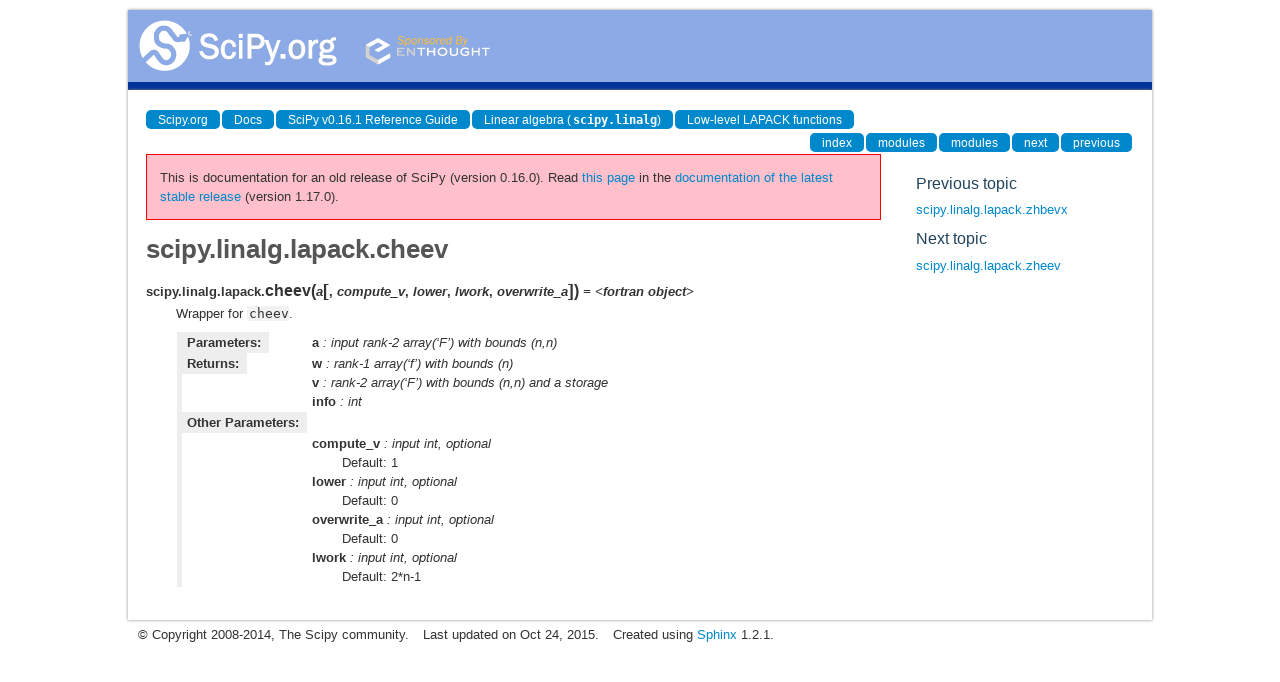

--- FILE ---
content_type: text/html
request_url: https://docs.scipy.org/doc/scipy-0.16.0/reference/generated/scipy.linalg.lapack.cheev.html
body_size: 1898
content:
<!DOCTYPE html>

<html>
  <head>
    <meta charset="utf-8">
    
    <title>scipy.linalg.lapack.cheev &mdash; SciPy v0.16.1 Reference Guide</title>
    
    <link rel="stylesheet" type="text/css" href="../_static/css/spc-bootstrap.css">
    <link rel="stylesheet" type="text/css" href="../_static/css/spc-extend.css">
    <link rel="stylesheet" href="../_static/scipy.css" type="text/css" >
    <link rel="stylesheet" href="../_static/pygments.css" type="text/css" >
    
    <script type="text/javascript">
      var DOCUMENTATION_OPTIONS = {
        URL_ROOT:    '../',
        VERSION:     '0.16.1',
        COLLAPSE_INDEX: false,
        FILE_SUFFIX: '.html',
        HAS_SOURCE:  false
      };
    </script>
    <script type="text/javascript" src="../_static/jquery.js"></script>
    <script type="text/javascript" src="../_static/underscore.js"></script>
    <script type="text/javascript" src="../_static/doctools.js"></script>
    <script type="text/javascript" src="http://cdn.mathjax.org/mathjax/latest/MathJax.js?config=TeX-AMS-MML_HTMLorMML"></script>
    <script type="text/javascript" src="../_static/js/copybutton.js"></script>
    <link rel="top" title="SciPy v0.16.1 Reference Guide" href="../index.html" >
    <link rel="up" title="Low-level LAPACK functions" href="../linalg.lapack.html" >
    <link rel="next" title="scipy.linalg.lapack.zheev" href="scipy.linalg.lapack.zheev.html" >
    <link rel="prev" title="scipy.linalg.lapack.zhbevx" href="scipy.linalg.lapack.zhbevx.html" > 
  </head>
  <body>

<div class="container">
  <div class="top-scipy-org-logo-header">
    <a href="../index.html">
      <img style="border: 0;" alt="SciPy" src="../_static/img/scipy_org_logo.gif"></a>
    </div>
  </div>
</div>


    <div class="container">
      <div class="main">
        
	<div class="row-fluid">
	  <div class="span12">
	    <div class="spc-navbar">
              
    <ul class="nav nav-pills pull-left">
        <li class="active"><a href="http://scipy.org/">Scipy.org</a></li>
        <li class="active"><a href="http://docs.scipy.org/">Docs</a></li>
	
        <li class="active"><a href="../index.html">SciPy v0.16.1 Reference Guide</a></li>
	
          <li class="active"><a href="../linalg.html" >Linear algebra (<tt class="docutils literal"><span class="pre">scipy.linalg</span></tt>)</a></li>
          <li class="active"><a href="../linalg.lapack.html" accesskey="U">Low-level LAPACK functions</a></li> 
    </ul>
              
              
    <ul class="nav nav-pills pull-right">
      <li class="active">
        <a href="../genindex.html" title="General Index"
           accesskey="I">index</a>
      </li>
      <li class="active">
        <a href="../py-modindex.html" title="Python Module Index"
           >modules</a>
      </li>
      <li class="active">
        <a href="../scipy-optimize-modindex.html" title="Python Module Index"
           >modules</a>
      </li>
      <li class="active">
        <a href="scipy.linalg.lapack.zheev.html" title="scipy.linalg.lapack.zheev"
           accesskey="N">next</a>
      </li>
      <li class="active">
        <a href="scipy.linalg.lapack.zhbevx.html" title="scipy.linalg.lapack.zhbevx"
           accesskey="P">previous</a>
      </li>
    </ul>
              
	    </div>
	  </div>
	</div>
        

	<div class="row-fluid">
          <div class="span9">
            
        <div class="bodywrapper">
          <div class="body" id="spc-section-body">
            
  <div class="section" id="scipy-linalg-lapack-cheev">
<h1>scipy.linalg.lapack.cheev<a class="headerlink" href="#scipy-linalg-lapack-cheev" title="Permalink to this headline">¶</a></h1>
<dl class="data">
<dt id="scipy.linalg.lapack.cheev">
<tt class="descclassname">scipy.linalg.lapack.</tt><tt class="descname">cheev</tt><big>(</big><em>a</em><span class="optional">[</span>, <em>compute_v</em>, <em>lower</em>, <em>lwork</em>, <em>overwrite_a</em><span class="optional">]</span><big>)</big><em class="property"> = &lt;fortran object&gt;</em><a class="headerlink" href="#scipy.linalg.lapack.cheev" title="Permalink to this definition">¶</a></dt>
<dd><p>Wrapper for <tt class="docutils literal"><span class="pre">cheev</span></tt>.</p>
<table class="docutils field-list" frame="void" rules="none">
<col class="field-name" />
<col class="field-body" />
<tbody valign="top">
<tr class="field-odd field"><th class="field-name">Parameters:</th><td class="field-body"><p class="first"><strong>a</strong> : input rank-2 array(&#8216;F&#8217;) with bounds (n,n)</p>
</td>
</tr>
<tr class="field-even field"><th class="field-name">Returns:</th><td class="field-body"><p class="first"><strong>w</strong> : rank-1 array(&#8216;f&#8217;) with bounds (n)</p>
<p><strong>v</strong> : rank-2 array(&#8216;F&#8217;) with bounds (n,n) and a storage</p>
<p><strong>info</strong> : int</p>
</td>
</tr>
<tr class="field-odd field"><th class="field-name" colspan="2">Other Parameters:</th></tr>
<tr class="field-odd field"><td>&nbsp;</td><td class="field-body"><p class="first"><strong>compute_v</strong> : input int, optional</p>
<blockquote>
<div><p>Default: 1</p>
</div></blockquote>
<p><strong>lower</strong> : input int, optional</p>
<blockquote>
<div><p>Default: 0</p>
</div></blockquote>
<p><strong>overwrite_a</strong> : input int, optional</p>
<blockquote>
<div><p>Default: 0</p>
</div></blockquote>
<p><strong>lwork</strong> : input int, optional</p>
<blockquote class="last">
<div><p>Default: 2*n-1</p>
</div></blockquote>
</td>
</tr>
</tbody>
</table>
</dd></dl>

</div>


          </div>
        </div>
          </div>
      <div class="spc-rightsidebar span3">
        <div class="sphinxsidebarwrapper">
  <h4>Previous topic</h4>
  <p class="topless"><a href="scipy.linalg.lapack.zhbevx.html"
                        title="previous chapter">scipy.linalg.lapack.zhbevx</a></p>
  <h4>Next topic</h4>
  <p class="topless"><a href="scipy.linalg.lapack.zheev.html"
                        title="next chapter">scipy.linalg.lapack.zheev</a></p>



        </div>
      </div>
        </div>
      </div>
    </div>

    <div class="container container-navbar-bottom">
      <div class="spc-navbar">
        
      </div>
    </div>
    <div class="container">
    <div class="footer">
    <div class="row-fluid">
    <ul class="inline pull-left">
      <li>
        &copy; Copyright 2008-2014, The Scipy community.
      </li>
      <li>
      Last updated on Oct 24, 2015.
      </li>
      <li>
      Created using <a href="http://sphinx.pocoo.org/">Sphinx</a> 1.2.1.
      </li>
    </ul>
    </div>
    </div>
    </div>
  </body>
</html>

--- FILE ---
content_type: text/html
request_url: https://docs.scipy.org/doc/scipy/reference/generated/scipy.linalg.lapack.cheev.html
body_size: 5092
content:

<!DOCTYPE html>


<html lang="en" data-content_root="../../" >

  <head>
    <meta charset="utf-8" />
    <meta name="viewport" content="width=device-width, initial-scale=1.0" /><meta name="viewport" content="width=device-width, initial-scale=1" />

    <title>scipy.linalg.lapack.cheev &#8212; SciPy v1.17.0 Manual</title>
  
  
  
  <script data-cfasync="false">
    document.documentElement.dataset.mode = localStorage.getItem("mode") || "";
    document.documentElement.dataset.theme = localStorage.getItem("theme") || "";
  </script>
  <!--
    this give us a css class that will be invisible only if js is disabled
  -->
  <noscript>
    <style>
      .pst-js-only { display: none !important; }

    </style>
  </noscript>
  
  <!-- Loaded before other Sphinx assets -->
  <link href="../../_static/styles/theme.css?digest=8878045cc6db502f8baf" rel="stylesheet" />
<link href="../../_static/styles/pydata-sphinx-theme.css?digest=8878045cc6db502f8baf" rel="stylesheet" />

    <link rel="stylesheet" type="text/css" href="../../_static/pygments.css?v=8f2a1f02" />
    <link rel="stylesheet" type="text/css" href="../../_static/copybutton.css?v=76b2166b" />
    <link rel="stylesheet" type="text/css" href="../../_static/plot_directive.css" />
    <link rel="stylesheet" type="text/css" href="../../_static/mystnb.8ecb98da25f57f5357bf6f572d296f466b2cfe2517ffebfabe82451661e28f02.css" />
    <link rel="stylesheet" type="text/css" href="https://fonts.googleapis.com/css?family=Vibur" />
    <link rel="stylesheet" type="text/css" href="../../_static/jupyterlite_sphinx.css?v=8ee2c72c" />
    <link rel="stylesheet" type="text/css" href="../../_static/sphinx-design.min.css?v=95c83b7e" />
    <link rel="stylesheet" type="text/css" href="../../_static/scipy.css?v=242cf5df" />
  
  <!-- So that users can add custom icons -->
  <script src="../../_static/scripts/fontawesome.js?digest=8878045cc6db502f8baf"></script>
  <!-- Pre-loaded scripts that we'll load fully later -->
  <link rel="preload" as="script" href="../../_static/scripts/bootstrap.js?digest=8878045cc6db502f8baf" />
<link rel="preload" as="script" href="../../_static/scripts/pydata-sphinx-theme.js?digest=8878045cc6db502f8baf" />

    <script src="../../_static/documentation_options.js?v=0ae12119"></script>
    <script src="../../_static/doctools.js?v=9bcbadda"></script>
    <script src="../../_static/sphinx_highlight.js?v=dc90522c"></script>
    <script src="../../_static/clipboard.min.js?v=a7894cd8"></script>
    <script src="../../_static/copybutton.js?v=fe3c738c"></script>
    <script src="../../_static/jupyterlite_sphinx.js?v=96e329c5"></script>
    <script src="../../_static/design-tabs.js?v=f930bc37"></script>
    <script data-domain="docs.scipy.org" defer="defer" src="https://views.scientific-python.org/js/script.js"></script>
    <script>DOCUMENTATION_OPTIONS.pagename = 'reference/generated/scipy.linalg.lapack.cheev';</script>
    <script>
        DOCUMENTATION_OPTIONS.theme_version = '0.16.1';
        DOCUMENTATION_OPTIONS.theme_switcher_json_url = 'https://scipy.github.io/devdocs/_static/version_switcher.json';
        DOCUMENTATION_OPTIONS.theme_switcher_version_match = '1.17.0';
        DOCUMENTATION_OPTIONS.show_version_warning_banner =
            true;
        </script>
    <script src="../../_static/custom-icons.js?v=6cff5f5c"></script>
    <link rel="icon" href="../../_static/favicon.ico"/>
    <link rel="index" title="Index" href="../../genindex.html" />
    <link rel="search" title="Search" href="../../search.html" />
    <link rel="next" title="scipy.linalg.lapack.zheev" href="scipy.linalg.lapack.zheev.html" />
    <link rel="prev" title="scipy.linalg.lapack.zheequb" href="scipy.linalg.lapack.zheequb.html" />
  <meta name="viewport" content="width=device-width, initial-scale=1"/>
  <meta name="docsearch:language" content="en"/>
  <meta name="docsearch:version" content="1.17.0" />
    <meta name="docbuild:last-update" content="Jan 11, 2026"/>
  </head>
  
  
  <body data-bs-spy="scroll" data-bs-target=".bd-toc-nav" data-offset="180" data-bs-root-margin="0px 0px -60%" data-default-mode="">

  
  
  <div id="pst-skip-link" class="skip-link d-print-none"><a href="#main-content">Skip to main content</a></div>
  
  <div id="pst-scroll-pixel-helper"></div>
  
  <button type="button" class="btn rounded-pill" id="pst-back-to-top">
    <i class="fa-solid fa-arrow-up"></i>Back to top</button>

  
  <dialog id="pst-search-dialog">
    
<form class="bd-search d-flex align-items-center"
      action="../../search.html"
      method="get">
  <i class="fa-solid fa-magnifying-glass"></i>
  <input type="search"
         class="form-control"
         name="q"
         placeholder="Search the docs ..."
         aria-label="Search the docs ..."
         autocomplete="off"
         autocorrect="off"
         autocapitalize="off"
         spellcheck="false"/>
  <span class="search-button__kbd-shortcut"><kbd class="kbd-shortcut__modifier">Ctrl</kbd>+<kbd>K</kbd></span>
</form>
  </dialog>

  <div class="pst-async-banner-revealer d-none">
  <aside id="bd-header-version-warning" class="d-none d-print-none" aria-label="Version warning"></aside>
</div>

  
    <header class="bd-header navbar navbar-expand-lg bd-navbar d-print-none">
<div class="bd-header__inner bd-page-width">
  <button class="pst-navbar-icon sidebar-toggle primary-toggle" aria-label="Site navigation">
    <span class="fa-solid fa-bars"></span>
  </button>
  
  
  <div class="col-lg-3 navbar-header-items__start">
    
      <div class="navbar-item">

  
    
  

<a class="navbar-brand logo" href="../../index.html">
  
  
  
  
  
    
    
      
    
    
    <img src="../../_static/logo.svg" class="logo__image only-light" alt=""/>
    <img src="../../_static/logo.svg" class="logo__image only-dark pst-js-only" alt=""/>
  
  
    <p class="title logo__title">SciPy</p>
  
</a></div>
    
  </div>
  
  <div class="col-lg-9 navbar-header-items">
    
    <div class="me-auto navbar-header-items__center">
      
        <div class="navbar-item">
<nav>
  <ul class="bd-navbar-elements navbar-nav">
    
<li class="nav-item ">
  <a class="nav-link nav-external" href="https://scipy.org/install/">
    Installing
  </a>
</li>


<li class="nav-item ">
  <a class="nav-link nav-internal" href="../../tutorial/index.html">
    User Guide
  </a>
</li>


<li class="nav-item current active">
  <a class="nav-link nav-internal" href="../index.html">
    API reference
  </a>
</li>


<li class="nav-item ">
  <a class="nav-link nav-internal" href="../../building/index.html">
    Building from source
  </a>
</li>


<li class="nav-item ">
  <a class="nav-link nav-internal" href="../../dev/index.html">
    Development
  </a>
</li>


<li class="nav-item ">
  <a class="nav-link nav-internal" href="../../release.html">
    Release notes
  </a>
</li>

  </ul>
</nav></div>
      
    </div>
    
    
    <div class="navbar-header-items__end">
      
      
        <div class="navbar-item">
<div class="version-switcher__container dropdown pst-js-only">
  <button id="pst-version-switcher-button-2"
    type="button"
    class="version-switcher__button btn btn-sm dropdown-toggle"
    data-bs-toggle="dropdown"
    aria-haspopup="listbox"
    aria-controls="pst-version-switcher-list-2"
    aria-label="Version switcher list"
  >
    Choose version  <!-- this text may get changed later by javascript -->
    <span class="caret"></span>
  </button>
  <div id="pst-version-switcher-list-2"
    class="version-switcher__menu dropdown-menu list-group-flush py-0"
    role="listbox" aria-labelledby="pst-version-switcher-button-2">
    <!-- dropdown will be populated by javascript on page load -->
  </div>
</div></div>
      
        <div class="navbar-item">

<button class="btn btn-sm nav-link pst-navbar-icon theme-switch-button pst-js-only" aria-label="Color mode" data-bs-title="Color mode"  data-bs-placement="bottom" data-bs-toggle="tooltip">
  <i class="theme-switch fa-solid fa-sun                fa-lg" data-mode="light" title="Light"></i>
  <i class="theme-switch fa-solid fa-moon               fa-lg" data-mode="dark"  title="Dark"></i>
  <i class="theme-switch fa-solid fa-circle-half-stroke fa-lg" data-mode="auto"  title="System Settings"></i>
</button></div>
      
        <div class="navbar-item"><ul class="navbar-icon-links"
    aria-label="Icon Links">
        <li class="nav-item">
          
          
          
          
          
          
          
          
          <a href="https://github.com/scipy/scipy" title="GitHub" class="nav-link pst-navbar-icon" rel="noopener" target="_blank" data-bs-toggle="tooltip" data-bs-placement="bottom"><i class="fa-brands fa-github fa-lg" aria-hidden="true"></i>
            <span class="sr-only">GitHub</span></a>
        </li>
        <li class="nav-item">
          
          
          
          
          
          
          
          
          <a href="https://discuss.scientific-python.org/c/contributor/scipy/" title="Scientific Python Forum" class="nav-link pst-navbar-icon" rel="noopener" target="_blank" data-bs-toggle="tooltip" data-bs-placement="bottom"><i class="fa-custom fa-SciPy_Forum fa-lg" aria-hidden="true"></i>
            <span class="sr-only">Scientific Python Forum</span></a>
        </li>
</ul></div>
      
    </div>
    
  </div>
  
  

  
    <button class="pst-navbar-icon sidebar-toggle secondary-toggle" aria-label="On this page">
      <span class="fa-solid fa-outdent"></span>
    </button>
  
</div>

    </header>
  

  <div class="bd-container">
    <div class="bd-container__inner bd-page-width">
      
      
      
      <dialog id="pst-primary-sidebar-modal"></dialog>
      <div id="pst-primary-sidebar" class="bd-sidebar-primary bd-sidebar">
        

  
  <div class="sidebar-header-items sidebar-primary__section">
    
    
      <div class="sidebar-header-items__center">
        
          
          
            <div class="navbar-item">
<nav>
  <ul class="bd-navbar-elements navbar-nav">
    
<li class="nav-item ">
  <a class="nav-link nav-external" href="https://scipy.org/install/">
    Installing
  </a>
</li>


<li class="nav-item ">
  <a class="nav-link nav-internal" href="../../tutorial/index.html">
    User Guide
  </a>
</li>


<li class="nav-item current active">
  <a class="nav-link nav-internal" href="../index.html">
    API reference
  </a>
</li>


<li class="nav-item ">
  <a class="nav-link nav-internal" href="../../building/index.html">
    Building from source
  </a>
</li>


<li class="nav-item ">
  <a class="nav-link nav-internal" href="../../dev/index.html">
    Development
  </a>
</li>


<li class="nav-item ">
  <a class="nav-link nav-internal" href="../../release.html">
    Release notes
  </a>
</li>

  </ul>
</nav></div>
          
        
      </div>
    
    
    
      <div class="sidebar-header-items__end">
        
          <div class="navbar-item">
<div class="version-switcher__container dropdown pst-js-only">
  <button id="pst-version-switcher-button-3"
    type="button"
    class="version-switcher__button btn btn-sm dropdown-toggle"
    data-bs-toggle="dropdown"
    aria-haspopup="listbox"
    aria-controls="pst-version-switcher-list-3"
    aria-label="Version switcher list"
  >
    Choose version  <!-- this text may get changed later by javascript -->
    <span class="caret"></span>
  </button>
  <div id="pst-version-switcher-list-3"
    class="version-switcher__menu dropdown-menu list-group-flush py-0"
    role="listbox" aria-labelledby="pst-version-switcher-button-3">
    <!-- dropdown will be populated by javascript on page load -->
  </div>
</div></div>
        
          <div class="navbar-item">

<button class="btn btn-sm nav-link pst-navbar-icon theme-switch-button pst-js-only" aria-label="Color mode" data-bs-title="Color mode"  data-bs-placement="bottom" data-bs-toggle="tooltip">
  <i class="theme-switch fa-solid fa-sun                fa-lg" data-mode="light" title="Light"></i>
  <i class="theme-switch fa-solid fa-moon               fa-lg" data-mode="dark"  title="Dark"></i>
  <i class="theme-switch fa-solid fa-circle-half-stroke fa-lg" data-mode="auto"  title="System Settings"></i>
</button></div>
        
          <div class="navbar-item"><ul class="navbar-icon-links"
    aria-label="Icon Links">
        <li class="nav-item">
          
          
          
          
          
          
          
          
          <a href="https://github.com/scipy/scipy" title="GitHub" class="nav-link pst-navbar-icon" rel="noopener" target="_blank" data-bs-toggle="tooltip" data-bs-placement="bottom"><i class="fa-brands fa-github fa-lg" aria-hidden="true"></i>
            <span class="sr-only">GitHub</span></a>
        </li>
        <li class="nav-item">
          
          
          
          
          
          
          
          
          <a href="https://discuss.scientific-python.org/c/contributor/scipy/" title="Scientific Python Forum" class="nav-link pst-navbar-icon" rel="noopener" target="_blank" data-bs-toggle="tooltip" data-bs-placement="bottom"><i class="fa-custom fa-SciPy_Forum fa-lg" aria-hidden="true"></i>
            <span class="sr-only">Scientific Python Forum</span></a>
        </li>
</ul></div>
        
      </div>
    
  </div>
  
    <div class="sidebar-primary-items__start sidebar-primary__section">
        <div class="sidebar-primary-item">

<button class="btn search-button-field search-button__button pst-js-only" title="Search" aria-label="Search" data-bs-placement="bottom" data-bs-toggle="tooltip">
 <i class="fa-solid fa-magnifying-glass"></i>
 <span class="search-button__default-text">Search</span>
 <span class="search-button__kbd-shortcut"><kbd class="kbd-shortcut__modifier">Ctrl</kbd>+<kbd class="kbd-shortcut__modifier">K</kbd></span>
</button></div>
        <div class="sidebar-primary-item">
<nav class="bd-docs-nav bd-links" aria-label="Section Navigation">
  <p class="bd-links__title" role="heading" aria-level="1">Section Navigation</p>
  <div class="bd-toc-item navbar-nav">
    <ul class="current nav bd-sidenav">
<li class="toctree-l1"><a class="reference internal" href="../main_namespace.html">scipy</a></li>
<li class="toctree-l1"><a class="reference internal" href="../cluster.html">scipy.cluster</a></li>
<li class="toctree-l1"><a class="reference internal" href="../constants.html">scipy.constants</a></li>
<li class="toctree-l1"><a class="reference internal" href="../datasets.html">scipy.datasets</a></li>
<li class="toctree-l1"><a class="reference internal" href="../differentiate.html">scipy.differentiate</a></li>
<li class="toctree-l1"><a class="reference internal" href="../fft.html">scipy.fft</a></li>
<li class="toctree-l1"><a class="reference internal" href="../fftpack.html">scipy.fftpack</a></li>
<li class="toctree-l1"><a class="reference internal" href="../integrate.html">scipy.integrate</a></li>
<li class="toctree-l1"><a class="reference internal" href="../interpolate.html">scipy.interpolate</a></li>
<li class="toctree-l1"><a class="reference internal" href="../io.html">scipy.io</a></li>
<li class="toctree-l1 current active"><a class="reference internal" href="../linalg.html">scipy.linalg</a></li>
<li class="toctree-l1"><a class="reference internal" href="../ndimage.html">scipy.ndimage</a></li>
<li class="toctree-l1"><a class="reference internal" href="../odr.html">scipy.odr</a></li>
<li class="toctree-l1"><a class="reference internal" href="../optimize.html">scipy.optimize</a></li>
<li class="toctree-l1"><a class="reference internal" href="../signal.html">scipy.signal</a></li>
<li class="toctree-l1"><a class="reference internal" href="../sparse.html">scipy.sparse</a></li>
<li class="toctree-l1"><a class="reference internal" href="../spatial.html">scipy.spatial</a></li>
<li class="toctree-l1"><a class="reference internal" href="../special.html">scipy.special</a></li>
<li class="toctree-l1"><a class="reference internal" href="../stats.html">scipy.stats</a></li>
</ul>

  </div>
</nav></div>
    </div>
  
  
  <div class="sidebar-primary-items__end sidebar-primary__section">
      <div class="sidebar-primary-item">
<div id="ethical-ad-placement"
      class="flat"
      data-ea-publisher="readthedocs"
      data-ea-type="readthedocs-sidebar"
      data-ea-manual="true">
</div></div>
  </div>


      </div>
      
      <main id="main-content" class="bd-main" role="main">
        
        
          <div class="bd-content">
            <div class="bd-article-container">
              
              <div class="bd-header-article d-print-none">
<div class="header-article-items header-article__inner">
  
    <div class="header-article-items__start">
      
        <div class="header-article-item">

<nav aria-label="Breadcrumb" class="d-print-none">
  <ul class="bd-breadcrumbs">
    
    <li class="breadcrumb-item breadcrumb-home">
      <a href="../../index.html" class="nav-link" aria-label="Home">
        <i class="fa-solid fa-home"></i>
      </a>
    </li>
    
    <li class="breadcrumb-item"><a href="../index.html" class="nav-link">SciPy API</a></li>
    
    
    <li class="breadcrumb-item"><a href="../linalg.html" class="nav-link">Linear algebra (<code class="xref py py-mod docutils literal notranslate"><span class="pre">scipy.linalg</span></code>)</a></li>
    
    
    <li class="breadcrumb-item"><a href="../linalg.lapack.html" class="nav-link">Low-level LAPACK functions (<code class="xref py py-mod docutils literal notranslate"><span class="pre">scipy.linalg.lapack</span></code>)</a></li>
    
    <li class="breadcrumb-item active" aria-current="page"><span class="ellipsis">scipy.linalg.lapack.cheev</span></li>
  </ul>
</nav>
</div>
      
    </div>
  
  
</div>
</div>
              
              
              
                
<div id="searchbox"></div>
                <article class="bd-article">
                  
  <section id="scipy-linalg-lapack-cheev">
<h1>scipy.linalg.lapack.cheev<a class="headerlink" href="#scipy-linalg-lapack-cheev" title="Link to this heading">#</a></h1>
<dl class="py data">
<dt class="sig sig-object py" id="scipy.linalg.lapack.cheev">
<span class="sig-prename descclassname"><span class="pre">scipy.linalg.lapack.</span></span><span class="sig-name descname"><span class="pre">cheev</span></span><span class="sig-paren">(</span><em class="sig-param"><span class="n"><span class="pre">a</span></span></em><span class="optional">[</span>, <em class="sig-param"><span class="n"><span class="pre">compute_v</span></span></em>, <em class="sig-param"><span class="n"><span class="pre">lower</span></span></em>, <em class="sig-param"><span class="n"><span class="pre">lwork</span></span></em>, <em class="sig-param"><span class="n"><span class="pre">overwrite_a</span></span></em><span class="optional">]</span><span class="sig-paren">)</span><em class="property"><span class="w"> </span><span class="p"><span class="pre">=</span></span><span class="w"> </span><span class="pre">&lt;fortran</span> <span class="pre">function</span> <span class="pre">cheev&gt;</span></em><a class="headerlink" href="#scipy.linalg.lapack.cheev" title="Link to this definition">#</a></dt>
<dd><p>Wrapper for <code class="docutils literal notranslate"><span class="pre">cheev</span></code>.</p>
<dl class="field-list simple">
<dt class="field-odd">Parameters<span class="colon">:</span></dt>
<dd class="field-odd"><dl class="simple">
<dt><strong>a</strong><span class="classifier">input rank-2 array(‘F’) with bounds (n,n)</span></dt><dd></dd>
</dl>
</dd>
<dt class="field-even">Returns<span class="colon">:</span></dt>
<dd class="field-even"><dl class="simple">
<dt><strong>w</strong><span class="classifier">rank-1 array(‘f’) with bounds (n)</span></dt><dd></dd>
<dt><strong>v</strong><span class="classifier">rank-2 array(‘F’) with bounds (n,n) and a storage</span></dt><dd></dd>
<dt><strong>info</strong><span class="classifier">int</span></dt><dd></dd>
</dl>
</dd>
<dt class="field-odd">Other Parameters<span class="colon">:</span></dt>
<dd class="field-odd"><dl class="simple">
<dt><strong>compute_v</strong><span class="classifier">input int, optional</span></dt><dd><p>Default: 1</p>
</dd>
<dt><strong>lower</strong><span class="classifier">input int, optional</span></dt><dd><p>Default: 0</p>
</dd>
<dt><strong>overwrite_a</strong><span class="classifier">input int, optional</span></dt><dd><p>Default: 0</p>
</dd>
<dt><strong>lwork</strong><span class="classifier">input int, optional</span></dt><dd><p>Default: max(2*n-1,1)</p>
</dd>
</dl>
</dd>
</dl>
</dd></dl>

</section>


                </article>
              
              
              
              
              
                <footer class="prev-next-footer d-print-none">
                  
<div class="prev-next-area">
    <a class="left-prev"
       href="scipy.linalg.lapack.zheequb.html"
       title="previous page">
      <i class="fa-solid fa-angle-left"></i>
      <div class="prev-next-info">
        <p class="prev-next-subtitle">previous</p>
        <p class="prev-next-title">scipy.linalg.lapack.zheequb</p>
      </div>
    </a>
    <a class="right-next"
       href="scipy.linalg.lapack.zheev.html"
       title="next page">
      <div class="prev-next-info">
        <p class="prev-next-subtitle">next</p>
        <p class="prev-next-title">scipy.linalg.lapack.zheev</p>
      </div>
      <i class="fa-solid fa-angle-right"></i>
    </a>
</div>
                </footer>
              
            </div>
            
            
              
                <dialog id="pst-secondary-sidebar-modal"></dialog>
                <div id="pst-secondary-sidebar" class="bd-sidebar-secondary bd-toc"><div class="sidebar-secondary-items sidebar-secondary__inner">


  <div class="sidebar-secondary-item">
<div
    id="pst-page-navigation-heading-2"
    class="page-toc tocsection onthispage">
    <i class="fa-solid fa-list"></i> On this page
  </div>
  <nav class="bd-toc-nav page-toc" aria-labelledby="pst-page-navigation-heading-2">
    <ul class="visible nav section-nav flex-column">
<li class="toc-h2 nav-item toc-entry"><a class="reference internal nav-link" href="#scipy.linalg.lapack.cheev"><code class="docutils literal notranslate"><span class="pre">cheev</span></code></a></li>
</ul>
  </nav></div>

</div></div>
              
            
          </div>
          <footer class="bd-footer-content">
            
          </footer>
        
      </main>
    </div>
  </div>
  
  <!-- Scripts loaded after <body> so the DOM is not blocked -->
  <script defer src="../../_static/scripts/bootstrap.js?digest=8878045cc6db502f8baf"></script>
<script defer src="../../_static/scripts/pydata-sphinx-theme.js?digest=8878045cc6db502f8baf"></script>

  <footer class="bd-footer">
<div class="bd-footer__inner bd-page-width">
  
    <div class="footer-items__start">
      
        <div class="footer-item">

  <p class="copyright">
    
      © Copyright 2008, The SciPy community.
      <br/>
    
  </p>
</div>
      
        <div class="footer-item">

  <p class="sphinx-version">
    Created using <a href="https://www.sphinx-doc.org/">Sphinx</a> 8.1.3.
    <br/>
  </p>
</div>
      
    </div>
  
  
  
    <div class="footer-items__end">
      
        <div class="footer-item">
<p class="theme-version">
  <!-- # L10n: Setting the PST URL as an argument as this does not need to be localized -->
  Built with the <a href="https://pydata-sphinx-theme.readthedocs.io/en/stable/index.html">PyData Sphinx Theme</a> 0.16.1.
</p></div>
      
    </div>
  
</div>

  </footer>
  </body>
</html>